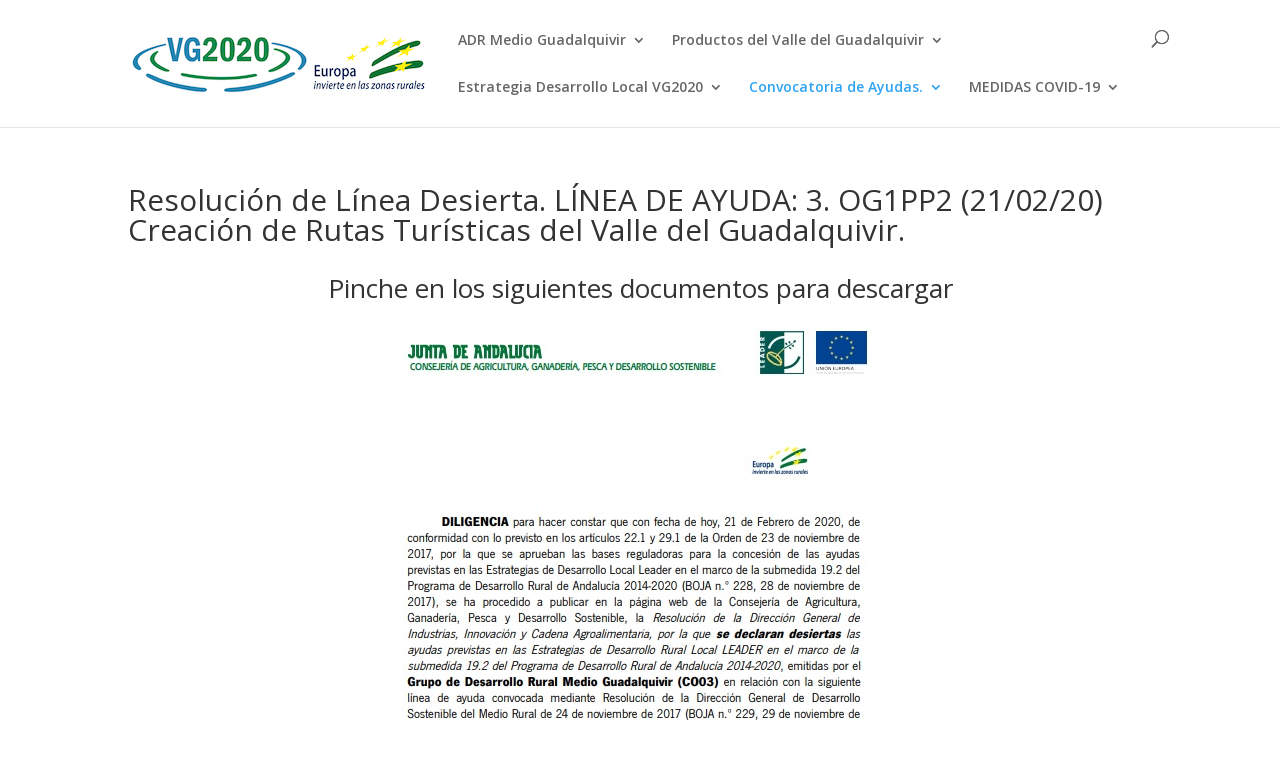

--- FILE ---
content_type: text/html; charset=UTF-8
request_url: http://valledelguadalquivir2020.es/1271-2/
body_size: 10193
content:
<!DOCTYPE html>
<html lang="es">
<head>
	<meta charset="UTF-8" />
<meta http-equiv="X-UA-Compatible" content="IE=edge">
	<link rel="pingback" href="http://valledelguadalquivir2020.es/xmlrpc.php" />

	<script type="text/javascript">
		document.documentElement.className = 'js';
	</script>

	<script>var et_site_url='http://valledelguadalquivir2020.es';var et_post_id='1271';function et_core_page_resource_fallback(a,b){"undefined"===typeof b&&(b=a.sheet.cssRules&&0===a.sheet.cssRules.length);b&&(a.onerror=null,a.onload=null,a.href?a.href=et_site_url+"/?et_core_page_resource="+a.id+et_post_id:a.src&&(a.src=et_site_url+"/?et_core_page_resource="+a.id+et_post_id))}
</script><title>Resolución de Línea Desierta. LÍNEA DE AYUDA: 3. OG1PP2 (21/02/20) Creación de Rutas Turísticas del Valle del Guadalquivir. | Valle del Guadalquivir</title>
<link rel='dns-prefetch' href='//fonts.googleapis.com' />
<link rel='dns-prefetch' href='//s.w.org' />
<link rel="alternate" type="application/rss+xml" title="Valle del Guadalquivir &raquo; Feed" href="http://valledelguadalquivir2020.es/feed/" />
<link rel="alternate" type="application/rss+xml" title="Valle del Guadalquivir &raquo; Feed de los comentarios" href="http://valledelguadalquivir2020.es/comments/feed/" />
		<script type="text/javascript">
			window._wpemojiSettings = {"baseUrl":"https:\/\/s.w.org\/images\/core\/emoji\/12.0.0-1\/72x72\/","ext":".png","svgUrl":"https:\/\/s.w.org\/images\/core\/emoji\/12.0.0-1\/svg\/","svgExt":".svg","source":{"concatemoji":"http:\/\/valledelguadalquivir2020.es\/wp-includes\/js\/wp-emoji-release.min.js?ver=02598e6866af5d7681503677545f7c8c"}};
			/*! This file is auto-generated */
			!function(e,a,t){var n,r,o,i=a.createElement("canvas"),p=i.getContext&&i.getContext("2d");function s(e,t){var a=String.fromCharCode;p.clearRect(0,0,i.width,i.height),p.fillText(a.apply(this,e),0,0);e=i.toDataURL();return p.clearRect(0,0,i.width,i.height),p.fillText(a.apply(this,t),0,0),e===i.toDataURL()}function c(e){var t=a.createElement("script");t.src=e,t.defer=t.type="text/javascript",a.getElementsByTagName("head")[0].appendChild(t)}for(o=Array("flag","emoji"),t.supports={everything:!0,everythingExceptFlag:!0},r=0;r<o.length;r++)t.supports[o[r]]=function(e){if(!p||!p.fillText)return!1;switch(p.textBaseline="top",p.font="600 32px Arial",e){case"flag":return s([127987,65039,8205,9895,65039],[127987,65039,8203,9895,65039])?!1:!s([55356,56826,55356,56819],[55356,56826,8203,55356,56819])&&!s([55356,57332,56128,56423,56128,56418,56128,56421,56128,56430,56128,56423,56128,56447],[55356,57332,8203,56128,56423,8203,56128,56418,8203,56128,56421,8203,56128,56430,8203,56128,56423,8203,56128,56447]);case"emoji":return!s([55357,56424,55356,57342,8205,55358,56605,8205,55357,56424,55356,57340],[55357,56424,55356,57342,8203,55358,56605,8203,55357,56424,55356,57340])}return!1}(o[r]),t.supports.everything=t.supports.everything&&t.supports[o[r]],"flag"!==o[r]&&(t.supports.everythingExceptFlag=t.supports.everythingExceptFlag&&t.supports[o[r]]);t.supports.everythingExceptFlag=t.supports.everythingExceptFlag&&!t.supports.flag,t.DOMReady=!1,t.readyCallback=function(){t.DOMReady=!0},t.supports.everything||(n=function(){t.readyCallback()},a.addEventListener?(a.addEventListener("DOMContentLoaded",n,!1),e.addEventListener("load",n,!1)):(e.attachEvent("onload",n),a.attachEvent("onreadystatechange",function(){"complete"===a.readyState&&t.readyCallback()})),(n=t.source||{}).concatemoji?c(n.concatemoji):n.wpemoji&&n.twemoji&&(c(n.twemoji),c(n.wpemoji)))}(window,document,window._wpemojiSettings);
		</script>
		<meta content="Divi Hijo v.2.7.8" name="generator"/><style type="text/css">
img.wp-smiley,
img.emoji {
	display: inline !important;
	border: none !important;
	box-shadow: none !important;
	height: 1em !important;
	width: 1em !important;
	margin: 0 .07em !important;
	vertical-align: -0.1em !important;
	background: none !important;
	padding: 0 !important;
}
</style>
	<link rel='stylesheet' id='wp-block-library-css'  href='http://valledelguadalquivir2020.es/wp-includes/css/dist/block-library/style.min.css?ver=02598e6866af5d7681503677545f7c8c' type='text/css' media='all' />
<link rel='stylesheet' id='et_monarch-css-css'  href='http://valledelguadalquivir2020.es/wp-content/plugins/monarch/css/style.css?ver=1.4.12' type='text/css' media='all' />
<link rel='stylesheet' id='et-gf-open-sans-css'  href='http://fonts.googleapis.com/css?family=Open+Sans:400,700' type='text/css' media='all' />
<link rel='stylesheet' id='divi-fonts-css'  href='http://fonts.googleapis.com/css?family=Open+Sans:300italic,400italic,600italic,700italic,800italic,400,300,600,700,800&#038;subset=latin,latin-ext' type='text/css' media='all' />
<link rel='stylesheet' id='divi-style-css'  href='http://valledelguadalquivir2020.es/wp-content/themes/Divi-child/style.css?ver=4.4.2' type='text/css' media='all' />
<link rel='stylesheet' id='et_lb_modules-css'  href='http://valledelguadalquivir2020.es/wp-content/plugins/elegantbuilder/style.css?ver=2.4' type='text/css' media='all' />
<link rel='stylesheet' id='dashicons-css'  href='http://valledelguadalquivir2020.es/wp-includes/css/dashicons.min.css?ver=02598e6866af5d7681503677545f7c8c' type='text/css' media='all' />
<script type='text/javascript' src='http://valledelguadalquivir2020.es/wp-includes/js/jquery/jquery.js?ver=1.12.4-wp'></script>
<script type='text/javascript' src='http://valledelguadalquivir2020.es/wp-includes/js/jquery/jquery-migrate.min.js?ver=1.4.1'></script>
<script type='text/javascript' src='http://valledelguadalquivir2020.es/wp-content/themes/Divi/core/admin/js/es6-promise.auto.min.js?ver=02598e6866af5d7681503677545f7c8c'></script>
<script type='text/javascript'>
/* <![CDATA[ */
var et_core_api_spam_recaptcha = {"site_key":"","page_action":{"action":"1271_2"}};
/* ]]> */
</script>
<script type='text/javascript' src='http://valledelguadalquivir2020.es/wp-content/themes/Divi/core/admin/js/recaptcha.js?ver=02598e6866af5d7681503677545f7c8c'></script>
<link rel='https://api.w.org/' href='http://valledelguadalquivir2020.es/wp-json/' />
<link rel="EditURI" type="application/rsd+xml" title="RSD" href="http://valledelguadalquivir2020.es/xmlrpc.php?rsd" />
<link rel="wlwmanifest" type="application/wlwmanifest+xml" href="http://valledelguadalquivir2020.es/wp-includes/wlwmanifest.xml" /> 

<link rel="canonical" href="http://valledelguadalquivir2020.es/1271-2/" />
<link rel='shortlink' href='http://valledelguadalquivir2020.es/?p=1271' />
<link rel="alternate" type="application/json+oembed" href="http://valledelguadalquivir2020.es/wp-json/oembed/1.0/embed?url=http%3A%2F%2Fvalledelguadalquivir2020.es%2F1271-2%2F" />
<link rel="alternate" type="text/xml+oembed" href="http://valledelguadalquivir2020.es/wp-json/oembed/1.0/embed?url=http%3A%2F%2Fvalledelguadalquivir2020.es%2F1271-2%2F&#038;format=xml" />
<style type="text/css" id="et-social-custom-css">
				
			</style><meta name="viewport" content="width=device-width, initial-scale=1.0, maximum-scale=1.0, user-scalable=0" /><link rel="shortcut icon" href="http://valledelguadalquivir2020.es/wp-content/uploads/2016/07/LOGO-ET-2020-sin-claim.jpg" /><link rel="stylesheet" id="et-divi-customizer-global-cached-inline-styles" href="http://valledelguadalquivir2020.es/wp-content/et-cache/global/et-divi-customizer-global-17669119859269.min.css" onerror="et_core_page_resource_fallback(this, true)" onload="et_core_page_resource_fallback(this)" /></head>
<body class="page-template-default page page-id-1271 et_bloom et_monarch et_pb_button_helper_class et_fixed_nav et_show_nav et_primary_nav_dropdown_animation_fade et_secondary_nav_dropdown_animation_fade et_header_style_left et_pb_footer_columns4 et_cover_background et_pb_gutter osx et_pb_gutters3 et_smooth_scroll et_full_width_page et_divi_theme et-db et_minified_js et_minified_css">
	<div id="page-container">

	
	
			<header id="main-header" data-height-onload="66">
			<div class="container clearfix et_menu_container">
							<div class="logo_container">
					<span class="logo_helper"></span>
					<a href="http://valledelguadalquivir2020.es/">
						<img src="http://valledelguadalquivir2020.es/wp-content/uploads/2016/07/LOGOcombinado.jpg" alt="Valle del Guadalquivir" id="logo" data-height-percentage="54" />
					</a>
				</div>
							<div id="et-top-navigation" data-height="66" data-fixed-height="40">
											<nav id="top-menu-nav">
						<ul id="top-menu" class="nav"><li id="menu-item-604" class="menu-item menu-item-type-post_type menu-item-object-page menu-item-has-children menu-item-604"><a href="http://valledelguadalquivir2020.es/adr-medio-guadalquivir/">ADR Medio Guadalquivir</a>
<ul class="sub-menu">
	<li id="menu-item-611" class="menu-item menu-item-type-post_type menu-item-object-page menu-item-611"><a href="http://valledelguadalquivir2020.es/objetivos-2/">Objetivos</a></li>
	<li id="menu-item-615" class="menu-item menu-item-type-post_type menu-item-object-page menu-item-615"><a href="http://valledelguadalquivir2020.es/estructura/">Estructura</a></li>
	<li id="menu-item-624" class="menu-item menu-item-type-post_type menu-item-object-page menu-item-624"><a href="http://valledelguadalquivir2020.es/equipo-tecnico/">Equipo técnico</a></li>
	<li id="menu-item-632" class="menu-item menu-item-type-post_type menu-item-object-page menu-item-632"><a href="http://valledelguadalquivir2020.es/ambito-de-actuacion/">Ámbito de Actuación</a></li>
</ul>
</li>
<li id="menu-item-655" class="menu-item menu-item-type-post_type menu-item-object-page menu-item-has-children menu-item-655"><a href="http://valledelguadalquivir2020.es/productos-del-valle-del-guadalquivir/">Productos del Valle del Guadalquivir</a>
<ul class="sub-menu">
	<li id="menu-item-654" class="menu-item menu-item-type-post_type menu-item-object-page menu-item-has-children menu-item-654"><a href="http://valledelguadalquivir2020.es/naranjas/">Naranjas</a>
	<ul class="sub-menu">
		<li id="menu-item-1904" class="menu-item menu-item-type-post_type menu-item-object-post menu-item-has-children menu-item-1904"><a href="http://valledelguadalquivir2020.es/grupo-operativo-citricultura-sostenible-del-valle-del-guadalquivir/">Grupo Operativo Citricultura Sostenible del Valle del Guadalquivir</a>
		<ul class="sub-menu">
			<li id="menu-item-1920" class="menu-item menu-item-type-post_type menu-item-object-post menu-item-1920"><a href="http://valledelguadalquivir2020.es/miembros-del-go/">Miembros del GO.</a></li>
			<li id="menu-item-1929" class="menu-item menu-item-type-post_type menu-item-object-post menu-item-1929"><a href="http://valledelguadalquivir2020.es/actividades-del-go/">Actividades del GO.</a></li>
			<li id="menu-item-1933" class="menu-item menu-item-type-post_type menu-item-object-post menu-item-1933"><a href="http://valledelguadalquivir2020.es/colabora-con-go/">Colabora con GO.</a></li>
			<li id="menu-item-1964" class="menu-item menu-item-type-post_type menu-item-object-post menu-item-1964"><a href="http://valledelguadalquivir2020.es/go-en-los-medios/">GO en los Medios</a></li>
			<li id="menu-item-1985" class="menu-item menu-item-type-post_type menu-item-object-post menu-item-1985"><a href="http://valledelguadalquivir2020.es/contacto/">Contacto</a></li>
		</ul>
</li>
		<li id="menu-item-653" class="menu-item menu-item-type-post_type menu-item-object-page menu-item-653"><a href="http://valledelguadalquivir2020.es/marca-de-garantia/">Marca de Garantía</a></li>
		<li id="menu-item-652" class="menu-item menu-item-type-post_type menu-item-object-page menu-item-652"><a href="http://valledelguadalquivir2020.es/asociados/">Asociados</a></li>
		<li id="menu-item-651" class="menu-item menu-item-type-post_type menu-item-object-page menu-item-651"><a href="http://valledelguadalquivir2020.es/etiquetado-y-envasado/">Etiquetado y Envasado</a></li>
		<li id="menu-item-650" class="menu-item menu-item-type-post_type menu-item-object-page menu-item-650"><a href="http://valledelguadalquivir2020.es/catalogo/">Catálogo</a></li>
		<li id="menu-item-687" class="menu-item menu-item-type-post_type menu-item-object-page menu-item-has-children menu-item-687"><a href="http://valledelguadalquivir2020.es/acciones-promocionales/">Acciones Promocionales</a>
		<ul class="sub-menu">
			<li id="menu-item-739" class="menu-item menu-item-type-post_type menu-item-object-page menu-item-has-children menu-item-739"><a href="http://valledelguadalquivir2020.es/fruit-attraction/">Fruit Attraction</a>
			<ul class="sub-menu">
				<li id="menu-item-709" class="menu-item menu-item-type-post_type menu-item-object-page menu-item-709"><a href="http://valledelguadalquivir2020.es/fruit-atraction-2011/">Fruit Attraction 2011</a></li>
				<li id="menu-item-708" class="menu-item menu-item-type-post_type menu-item-object-page menu-item-708"><a href="http://valledelguadalquivir2020.es/fruit-atraction-2012/">Fruit Attraction 2012</a></li>
				<li id="menu-item-707" class="menu-item menu-item-type-post_type menu-item-object-page menu-item-707"><a href="http://valledelguadalquivir2020.es/fruit-atraction-2013/">Fruit Attraction 2013</a></li>
				<li id="menu-item-706" class="menu-item menu-item-type-post_type menu-item-object-page menu-item-706"><a href="http://valledelguadalquivir2020.es/fruit-atraction-2014/">Fruit Attraction 2014</a></li>
				<li id="menu-item-703" class="menu-item menu-item-type-post_type menu-item-object-page menu-item-703"><a href="http://valledelguadalquivir2020.es/fruit-atraction-2015/">Fruit Attraction 2015</a></li>
				<li id="menu-item-705" class="menu-item menu-item-type-post_type menu-item-object-page menu-item-705"><a href="http://valledelguadalquivir2020.es/fruit-atraction-2016/">Fruit Attraction 2016</a></li>
				<li id="menu-item-704" class="menu-item menu-item-type-post_type menu-item-object-page menu-item-704"><a href="http://valledelguadalquivir2020.es/fruit-atraction-2017/">Fruit Attraction 2017</a></li>
			</ul>
</li>
		</ul>
</li>
	</ul>
</li>
	<li id="menu-item-764" class="menu-item menu-item-type-post_type menu-item-object-page menu-item-has-children menu-item-764"><a href="http://valledelguadalquivir2020.es/huerta/">Huerta</a>
	<ul class="sub-menu">
		<li id="menu-item-763" class="menu-item menu-item-type-post_type menu-item-object-page menu-item-763"><a href="http://valledelguadalquivir2020.es/productos-de-la-huerta/">Productos de la Huerta</a></li>
		<li id="menu-item-762" class="menu-item menu-item-type-post_type menu-item-object-page menu-item-762"><a href="http://valledelguadalquivir2020.es/asociados-a-la-huerta/">Asociados a la Huerta</a></li>
		<li id="menu-item-761" class="menu-item menu-item-type-post_type menu-item-object-page menu-item-761"><a href="http://valledelguadalquivir2020.es/etiquetado-y-envasado-de-la-huerta/">Etiquetado y envasado de la Huerta</a></li>
		<li id="menu-item-760" class="menu-item menu-item-type-post_type menu-item-object-page menu-item-760"><a href="http://valledelguadalquivir2020.es/diptico-promocional-huerta/">Díptico promocional Huerta</a></li>
	</ul>
</li>
	<li id="menu-item-799" class="menu-item menu-item-type-post_type menu-item-object-page menu-item-has-children menu-item-799"><a href="http://valledelguadalquivir2020.es/aceite-de-oliva-virgen-extra/">Aceite de Oliva Virgen Extra</a>
	<ul class="sub-menu">
		<li id="menu-item-1268" class="menu-item menu-item-type-post_type menu-item-object-page menu-item-1268"><a href="http://valledelguadalquivir2020.es/premios-a-los-mejores-aoves-producidos-en-el-valle-del-guadalquivir-en-cordoba/">Premios a los Mejores AOVEs producidos en el Valle del Guadalquivir en Córdoba</a></li>
		<li id="menu-item-798" class="menu-item menu-item-type-post_type menu-item-object-page menu-item-798"><a href="http://valledelguadalquivir2020.es/asociacion-para-la-promocion-y-la-articulacion-del-sector-del-aceite-de-oliva-del-valle-del-guadalquivir/">Asociación para la promoción y la articulación del sector del aceite de oliva del Valle del Guadalquivir</a></li>
		<li id="menu-item-797" class="menu-item menu-item-type-post_type menu-item-object-page menu-item-797"><a href="http://valledelguadalquivir2020.es/garantia-de-calidad-aove/">Garantía de Calidad AOVE</a></li>
		<li id="menu-item-796" class="menu-item menu-item-type-post_type menu-item-object-page menu-item-796"><a href="http://valledelguadalquivir2020.es/asociados-aove/">Asociados AOVE</a></li>
		<li id="menu-item-795" class="menu-item menu-item-type-post_type menu-item-object-page menu-item-795"><a href="http://valledelguadalquivir2020.es/etiquetado-aove/">Etiquetado AOVE</a></li>
		<li id="menu-item-794" class="menu-item menu-item-type-post_type menu-item-object-page menu-item-794"><a href="http://valledelguadalquivir2020.es/diptico-promocion-aove/">Díptico Promoción AOVE</a></li>
	</ul>
</li>
	<li id="menu-item-820" class="menu-item menu-item-type-post_type menu-item-object-page menu-item-has-children menu-item-820"><a href="http://valledelguadalquivir2020.es/ecologico/">Ecológico</a>
	<ul class="sub-menu">
		<li id="menu-item-819" class="menu-item menu-item-type-post_type menu-item-object-page menu-item-819"><a href="http://valledelguadalquivir2020.es/productos-ecologicos-del-valle-del-guadalquivir/">Productos Ecológicos del Valle del Guadalquivir</a></li>
		<li id="menu-item-818" class="menu-item menu-item-type-post_type menu-item-object-page menu-item-818"><a href="http://valledelguadalquivir2020.es/empresas-y-productos-adheridos-eco/">Empresas y Productos Adheridos Eco</a></li>
		<li id="menu-item-817" class="menu-item menu-item-type-post_type menu-item-object-page menu-item-817"><a href="http://valledelguadalquivir2020.es/diptico-promocional-ecologico/">Díptico Promocional Ecológico</a></li>
	</ul>
</li>
</ul>
</li>
<li id="menu-item-607" class="menu-item menu-item-type-post_type menu-item-object-page menu-item-has-children menu-item-607"><a href="http://valledelguadalquivir2020.es/estrategia-desarrollo-local-vg2020/">Estrategia Desarrollo Local VG2020</a>
<ul class="sub-menu">
	<li id="menu-item-682" class="menu-item menu-item-type-post_type menu-item-object-page menu-item-682"><a href="http://valledelguadalquivir2020.es/desgarca-edl-valle-del-guadalquivir-vg2020/">Descarga la EDL Valle del Guadalquivir VG2020</a></li>
	<li id="menu-item-54" class="menu-item menu-item-type-custom menu-item-object-custom menu-item-54"><a href="/diagnostico/">Diagnóstico</a></li>
	<li id="menu-item-55" class="menu-item menu-item-type-custom menu-item-object-custom menu-item-has-children menu-item-55"><a href="#">Participación Ciudadana</a>
	<ul class="sub-menu">
		<li id="menu-item-56" class="menu-item menu-item-type-custom menu-item-object-custom menu-item-56"><a href="/mesas-de-trabajo/">Taller de expertos para la caracterización del sistema local</a></li>
		<li id="menu-item-318" class="menu-item menu-item-type-post_type menu-item-object-page menu-item-318"><a href="http://valledelguadalquivir2020.es/jornada-para-la-juventud-taller-desconferencia/">Jornada para la Juventud. Taller «Desconferencia».</a></li>
		<li id="menu-item-317" class="menu-item menu-item-type-post_type menu-item-object-page menu-item-317"><a href="http://valledelguadalquivir2020.es/foro-de-genero-la-mujer-del-medio-guadalquivir-en-el-marco-2016-2020/">Foro de Género: la mujer del Medio Guadalquivir en el Marco 2016-2020</a></li>
		<li id="menu-item-368" class="menu-item menu-item-type-post_type menu-item-object-page menu-item-368"><a href="http://valledelguadalquivir2020.es/jornada-mesas-tematicas-world-cafe/">Jornada Mesas Temáticas. World Café.</a></li>
		<li id="menu-item-428" class="menu-item menu-item-type-post_type menu-item-object-page menu-item-428"><a href="http://valledelguadalquivir2020.es/mesa-territorial/">Mesa Territorial</a></li>
		<li id="menu-item-306" class="menu-item menu-item-type-post_type menu-item-object-page menu-item-has-children menu-item-306"><a href="http://valledelguadalquivir2020.es/concurso-fotografico/">Concurso Fotográfico</a>
		<ul class="sub-menu">
			<li id="menu-item-418" class="menu-item menu-item-type-post_type menu-item-object-page menu-item-418"><a href="http://valledelguadalquivir2020.es/fotografias-participantes/">FOTOGRAFÍAS PARTICIPANTES</a></li>
			<li id="menu-item-479" class="menu-item menu-item-type-post_type menu-item-object-page menu-item-479"><a href="http://valledelguadalquivir2020.es/fallo-del-concurso-fotografico/">FALLO DEL CONCURSO FOTOGRÁFICO</a></li>
		</ul>
</li>
		<li id="menu-item-57" class="menu-item menu-item-type-custom menu-item-object-custom menu-item-57"><a href="/encuestas/">Encuestas</a></li>
	</ul>
</li>
	<li id="menu-item-59" class="menu-item menu-item-type-custom menu-item-object-custom menu-item-59"><a href="/objetivos/">Objetivos</a></li>
	<li id="menu-item-60" class="menu-item menu-item-type-custom menu-item-object-custom menu-item-60"><a href="/plan-de-accion/">Plan de Acción</a></li>
	<li id="menu-item-180" class="menu-item menu-item-type-custom menu-item-object-custom menu-item-has-children menu-item-180"><a href="#">Agenda</a>
	<ul class="sub-menu">
		<li id="menu-item-181" class="menu-item menu-item-type-custom menu-item-object-custom menu-item-181"><a href="/noticias/">Noticias</a></li>
		<li id="menu-item-182" class="menu-item menu-item-type-custom menu-item-object-custom menu-item-182"><a href="/calendario/">Calendario</a></li>
	</ul>
</li>
	<li id="menu-item-61" class="menu-item menu-item-type-custom menu-item-object-custom menu-item-has-children menu-item-61"><a href="/evg-2020/">Implementación EDL VG2020</a>
	<ul class="sub-menu">
		<li id="menu-item-600" class="menu-item menu-item-type-post_type menu-item-object-page menu-item-600"><a href="http://valledelguadalquivir2020.es/asamblea-y-foro-comarcal-para-la-presentacion-de-la-edl/">Asamblea y Foro Comarcal para la Presentación de la EDL</a></li>
		<li id="menu-item-511" class="menu-item menu-item-type-post_type menu-item-object-page menu-item-511"><a href="http://valledelguadalquivir2020.es/reunion-opiniativa-la-provincia-como-destino-turistico-el-papel-de-los-gdr/">Reunión «Opiniativa». La Provincia como destino turístico: El papel de los GDR.</a></li>
		<li id="menu-item-526" class="menu-item menu-item-type-post_type menu-item-object-page menu-item-526"><a href="http://valledelguadalquivir2020.es/ponencia-en-la-iv-muestra-gastronomica-de-maridaje-en-bujalance/">Ponencia en la IV Muestra Gastronómica de Maridaje en Bujalance.</a></li>
		<li id="menu-item-585" class="menu-item menu-item-type-post_type menu-item-object-page menu-item-585"><a href="http://valledelguadalquivir2020.es/otras-presentaciones-edl-vg2020/">Otras Presentaciones EDL VG2020</a></li>
	</ul>
</li>
	<li id="menu-item-495" class="menu-item menu-item-type-post_type menu-item-object-page menu-item-495"><a href="http://valledelguadalquivir2020.es/multimedia/">MULTIMEDIA</a></li>
</ul>
</li>
<li id="menu-item-833" class="menu-item menu-item-type-post_type menu-item-object-page current-menu-ancestor current_page_ancestor menu-item-has-children menu-item-833"><a href="http://valledelguadalquivir2020.es/convocatoria-de-ayudas/">Convocatoria de Ayudas.</a>
<ul class="sub-menu">
	<li id="menu-item-1741" class="menu-item menu-item-type-post_type menu-item-object-post menu-item-has-children menu-item-1741"><a href="http://valledelguadalquivir2020.es/submedida-19-2-anualidad-2022/">Submedida 19.2. Anualidad 2022</a>
	<ul class="sub-menu">
		<li id="menu-item-1896" class="menu-item menu-item-type-post_type menu-item-object-post menu-item-1896"><a href="http://valledelguadalquivir2020.es/linea-2-propuesta-provisional-correccion-errores/">L2. Propuesta Provisional (corrección errores)</a></li>
		<li id="menu-item-1882" class="menu-item menu-item-type-post_type menu-item-object-post menu-item-1882"><a href="http://valledelguadalquivir2020.es/l1-propuesta-provisional-13-09-2023/">L1. Propuesta Provisional (13/09/2023)</a></li>
		<li id="menu-item-1881" class="menu-item menu-item-type-post_type menu-item-object-post menu-item-1881"><a href="http://valledelguadalquivir2020.es/l2-propuesta-provisional-13-09-2023/">L2. Propuesta Provisional (13/09/2023)</a></li>
		<li id="menu-item-1856" class="menu-item menu-item-type-post_type menu-item-object-post menu-item-1856"><a href="http://valledelguadalquivir2020.es/l3-propuesta-provisional-06-07-2023/">L3. Propuesta Provisional (06/07/2023)</a></li>
		<li id="menu-item-1840" class="menu-item menu-item-type-post_type menu-item-object-post menu-item-1840"><a href="http://valledelguadalquivir2020.es/requerimiento-conjunto-de-subsanacion-2022/">Requerimiento Conjunto de Subsanación 2022.</a></li>
		<li id="menu-item-1650" class="menu-item menu-item-type-post_type menu-item-object-post menu-item-1650"><a href="http://valledelguadalquivir2020.es/documentacion-solicitudes-2022/">Documentación / Solicitudes 2022</a></li>
	</ul>
</li>
	<li id="menu-item-1628" class="menu-item menu-item-type-post_type menu-item-object-post menu-item-has-children menu-item-1628"><a href="http://valledelguadalquivir2020.es/submedida-19-2-anualidad-2020/">Submedida 19.2. Anualidad 2020</a>
	<ul class="sub-menu">
		<li id="menu-item-1873" class="menu-item menu-item-type-post_type menu-item-object-post menu-item-1873"><a href="http://valledelguadalquivir2020.es/l3-resolucion-de-concesion-31-07-2023/">L3. Resolución de Concesión. (31/07/2023)</a></li>
		<li id="menu-item-1868" class="menu-item menu-item-type-post_type menu-item-object-post menu-item-1868"><a href="http://valledelguadalquivir2020.es/l1-resolucion-de-concesion-26-07-2023/">L1. Resolución de Concesión. (26/07/2023)</a></li>
		<li id="menu-item-1830" class="menu-item menu-item-type-post_type menu-item-object-post menu-item-1830"><a href="http://valledelguadalquivir2020.es/l4-resolucion-de-concesion-20-12-2022/">L4. Resolución de Concesión. (20/12/2022)</a></li>
		<li id="menu-item-1831" class="menu-item menu-item-type-post_type menu-item-object-post menu-item-1831"><a href="http://valledelguadalquivir2020.es/resolucion-de-archivo-linea-2-20-12-2022/">L2. Resolución de archivo. (20/12/2022).</a></li>
		<li id="menu-item-1717" class="menu-item menu-item-type-post_type menu-item-object-page menu-item-1717"><a href="http://valledelguadalquivir2020.es/l4-propuesta-provisional-23-11-2021/">L4. Propuesta Provisional (23/11/2021)</a></li>
		<li id="menu-item-1718" class="menu-item menu-item-type-post_type menu-item-object-page menu-item-1718"><a href="http://valledelguadalquivir2020.es/l3-propuesta-provisional-23-11-2021/">L3. Propuesta Provisional (23/11/2021)</a></li>
		<li id="menu-item-1719" class="menu-item menu-item-type-post_type menu-item-object-page menu-item-1719"><a href="http://valledelguadalquivir2020.es/l1-propuesta-provisional-23-11-2021/">L1. Propuesta Provisional (23/11/2021)</a></li>
		<li id="menu-item-1674" class="menu-item menu-item-type-post_type menu-item-object-post menu-item-1674"><a href="http://valledelguadalquivir2020.es/requerimiento-conjunto-de-subsanacion-2021/">Requerimiento Conjunto de Subsanación 2020</a></li>
		<li id="menu-item-1686" class="menu-item menu-item-type-post_type menu-item-object-post menu-item-1686"><a href="http://valledelguadalquivir2020.es/l2-propuesta-provisional-19-07-2021/">L2. Propuesta Provisional (19/07/2021)</a></li>
		<li id="menu-item-1645" class="menu-item menu-item-type-post_type menu-item-object-post menu-item-1645"><a href="http://valledelguadalquivir2020.es/criterios-de-seleccion-de-proyectos-verificabilidad-y-controlabilidad-3/">Criterios de selección de proyectos / Verificabilidad y Controlabilidad</a></li>
		<li id="menu-item-1640" class="menu-item menu-item-type-post_type menu-item-object-post menu-item-1640"><a href="http://valledelguadalquivir2020.es/lineas-de-ayudas-2020/">Líneas de Ayudas 2020</a></li>
		<li id="menu-item-1631" class="menu-item menu-item-type-post_type menu-item-object-post menu-item-1631"><a href="http://valledelguadalquivir2020.es/bases-reguladoras-2/">Bases Reguladoras</a></li>
	</ul>
</li>
	<li id="menu-item-1136" class="menu-item menu-item-type-post_type menu-item-object-post menu-item-has-children menu-item-1136"><a href="http://valledelguadalquivir2020.es/submedida-19-2-anualidad-2018-2/">Submedida 19.2. Anualidad 2018</a>
	<ul class="sub-menu">
		<li id="menu-item-1734" class="menu-item menu-item-type-post_type menu-item-object-page menu-item-1734"><a href="http://valledelguadalquivir2020.es/1725-2/">Resolución de Concesión. LÍNEA DE AYUDA 2. OG1PS1 (20/12/2021)</a></li>
		<li id="menu-item-1702" class="menu-item menu-item-type-post_type menu-item-object-page menu-item-1702"><a href="http://valledelguadalquivir2020.es/resolucion-de-concesion-linea-de-ayuda-3-og2pp1-mejora-de-la-calidad-de-vida-de-la-poblacion-modernizacion-y-adaptacion-de-las-infraestructuras-equipamientos-y-servicios-conservacion-protecci/">Resolución de Concesión. LÍNEA DE AYUDA 3. OG2PP1.  (19/08/2021)</a></li>
		<li id="menu-item-1571" class="menu-item menu-item-type-post_type menu-item-object-post menu-item-1571"><a href="http://valledelguadalquivir2020.es/linea-2-propuestas-provisionales-10-06-20/">Línea 2. Propuestas Provisionales. (10/06/20).</a></li>
		<li id="menu-item-1557" class="menu-item menu-item-type-post_type menu-item-object-post menu-item-1557"><a href="http://valledelguadalquivir2020.es/linea-3-propuestas-provisionales-03-06-20/">Línea 3. Propuestas Provisionales. (03/06/20)</a></li>
		<li id="menu-item-1543" class="menu-item menu-item-type-post_type menu-item-object-post menu-item-1543"><a href="http://valledelguadalquivir2020.es/linea-1-propuestas-provisionales-01-06-20/">Línea 1. Propuestas Provisionales (01/06/20)</a></li>
		<li id="menu-item-1186" class="menu-item menu-item-type-post_type menu-item-object-post menu-item-1186"><a href="http://valledelguadalquivir2020.es/requerimiento-conjunto-de-subsanacion-2018/">Requerimiento Conjunto de Subsanación 2018</a></li>
		<li id="menu-item-1057" class="menu-item menu-item-type-post_type menu-item-object-page menu-item-1057"><a href="http://valledelguadalquivir2020.es/anualidad-2018/">Documentación / Solicitudes</a></li>
		<li id="menu-item-1156" class="menu-item menu-item-type-post_type menu-item-object-post menu-item-1156"><a href="http://valledelguadalquivir2020.es/criterios-de-seleccion-de-proyectos-verificabilidad-y-controlabilidad-2/">Criterios de Selección de Proyectos / Verificabilidad y Controlabilidad</a></li>
		<li id="menu-item-1151" class="menu-item menu-item-type-post_type menu-item-object-post menu-item-1151"><a href="http://valledelguadalquivir2020.es/lineas-de-ayuda-2018/">Líneas de Ayuda 2018</a></li>
		<li id="menu-item-1144" class="menu-item menu-item-type-post_type menu-item-object-post menu-item-1144"><a href="http://valledelguadalquivir2020.es/bases-reguladoras/">Bases Reguladoras</a></li>
	</ul>
</li>
	<li id="menu-item-831" class="menu-item menu-item-type-post_type menu-item-object-page current-menu-ancestor current-menu-parent current_page_parent current_page_ancestor menu-item-has-children menu-item-831"><a href="http://valledelguadalquivir2020.es/anualidad-2017/">Submedida 19.2. Anualidad 2017</a>
	<ul class="sub-menu">
		<li id="menu-item-1622" class="menu-item menu-item-type-post_type menu-item-object-post menu-item-1622"><a href="http://valledelguadalquivir2020.es/resolucion-de-concesion-linea-de-ayuda-4-og1pp3-2o-plazo-apoyo-a-las-asociaciones-vertebradoras-de-los-sectores-del-territorio-asociaciones-de-empresarios-locales-y-sectoriales-10-07-2020/">Resolución de Concesión. LÍNEA DE AYUDA: 4. OG1PP3. 2º Plazo. (10/07/2020)</a></li>
		<li id="menu-item-1606" class="menu-item menu-item-type-post_type menu-item-object-post menu-item-1606"><a href="http://valledelguadalquivir2020.es/correccion-de-errores-linea-de-ayuda-5-og1ps1-2o-plazo-07-07-2020-creacion-de-nuevas-empresas-y-mejora-de-la-competitividad-y-la-sostenibilidad-de-las-existentes/">Corrección de Errores. LÍNEA DE AYUDA: 5. OG1PS1. 2º plazo (07/07/2020)</a></li>
		<li id="menu-item-1585" class="menu-item menu-item-type-post_type menu-item-object-post menu-item-1585"><a href="http://valledelguadalquivir2020.es/resolucion-de-concesion-linea-de-ayuda-5-og1ps1-2o-plazo-29-06-2020-creacion-de-nuevas-empresas-y-mejora-de-la-competitividad-y-la-sostenibilidad-de-las-existentes/">Resolución de Concesión. LÍNEA DE AYUDA: 5. OG1PS1. 2º plazo (29/06/2020)</a></li>
		<li id="menu-item-1527" class="menu-item menu-item-type-post_type menu-item-object-post menu-item-1527"><a href="http://valledelguadalquivir2020.es/resolucion-de-concesion-linea-de-ayuda-6-og2pp1-mejora-de-la-calidad-de-vida-de-la-poblacion-modernizacion-y-adaptacion-de-las-infraestructuras-equipamientos-y-servicios-conservacion-proteccio/">Resolución de Concesión. LÍNEA DE AYUDA: 6. OG2PP1.  2º plazo(12/05/20).</a></li>
		<li id="menu-item-1528" class="menu-item menu-item-type-post_type menu-item-object-post menu-item-1528"><a href="http://valledelguadalquivir2020.es/1508-2/">Resolución de Concesión. LÍNEA DE AYUDA: 5. OG1PS1. (12/05/2020)</a></li>
		<li id="menu-item-1290" class="menu-item menu-item-type-post_type menu-item-object-page menu-item-1290"><a href="http://valledelguadalquivir2020.es/1285-2/">Resolución de Concesión. LÍNEA DE AYUDA: 2. OG1PP1.2. (27/02/2020)</a></li>
		<li id="menu-item-1280" class="menu-item menu-item-type-post_type menu-item-object-page current-menu-item page_item page-item-1271 current_page_item menu-item-1280"><a href="http://valledelguadalquivir2020.es/1271-2/" aria-current="page">Resolución de Línea Desierta. LÍNEA DE AYUDA: 3. OG1PP2 (21/02/20)</a></li>
		<li id="menu-item-1254" class="menu-item menu-item-type-post_type menu-item-object-post menu-item-1254"><a href="http://valledelguadalquivir2020.es/propuesta-provisional-de-resolucion-segundo-plazo/">Propuesta Provisional de Resolución (segundo plazo)</a></li>
		<li id="menu-item-1239" class="menu-item menu-item-type-post_type menu-item-object-post menu-item-1239"><a href="http://valledelguadalquivir2020.es/resolucion-de-concesion-linea-de-ayuda-6-og2pp1-131119/">Resolución de Concesión. LÍNEA DE AYUDA: 6. OG2PP1 (13/11/19)</a></li>
		<li id="menu-item-1221" class="menu-item menu-item-type-post_type menu-item-object-post menu-item-1221"><a href="http://valledelguadalquivir2020.es/resolucion-de-concesion-linea-de-ayuda-4-og1pp3-apoyo-a-las-asociaciones-vertebradoras-de-los-sectores-del-territorio-asociaciones-de-empresarios-locales-y-sectoriales-23092019/">Resolución de Concesión. LÍNEA DE AYUDA: 4. OG1PP3. (23/09/2019)</a></li>
		<li id="menu-item-1230" class="menu-item menu-item-type-post_type menu-item-object-post menu-item-1230"><a href="http://valledelguadalquivir2020.es/resolucion-de-concesion-linea-1-og1pp1-1-30102019/">Resolución de Concesión. LÍNEA DE AYUDA: 1. OG1PP1.1.  (30/10/2019)</a></li>
		<li id="menu-item-1033" class="menu-item menu-item-type-post_type menu-item-object-page menu-item-1033"><a href="http://valledelguadalquivir2020.es/propuesta-provisional-de-resolucion-primer-plazo/">Propuesta Provisional de Resolución (primer plazo)</a></li>
		<li id="menu-item-1004" class="menu-item menu-item-type-post_type menu-item-object-page menu-item-1004"><a href="http://valledelguadalquivir2020.es/requerimiento-conjunto-de-subsanacion/">Requerimiento Conjunto de Subsanación</a></li>
		<li id="menu-item-888" class="menu-item menu-item-type-post_type menu-item-object-page menu-item-888"><a href="http://valledelguadalquivir2020.es/documentacion-solicitudes/">Documentación / Solicitudes</a></li>
		<li id="menu-item-668" class="menu-item menu-item-type-post_type menu-item-object-page menu-item-668"><a href="http://valledelguadalquivir2020.es/criterios-de-seleccion-de-proyectos-edl-vg2020/">Criterios de selección de proyectos / verificabilidad y controlabilidad</a></li>
		<li id="menu-item-830" class="menu-item menu-item-type-post_type menu-item-object-page menu-item-830"><a href="http://valledelguadalquivir2020.es/lineas-de-ayudas/">Líneas de Ayudas</a></li>
		<li id="menu-item-832" class="menu-item menu-item-type-post_type menu-item-object-page menu-item-832"><a href="http://valledelguadalquivir2020.es/bases-reguladoras/">Bases Reguladoras</a></li>
	</ul>
</li>
</ul>
</li>
<li id="menu-item-1301" class="menu-item menu-item-type-post_type menu-item-object-page menu-item-has-children menu-item-1301"><a href="http://valledelguadalquivir2020.es/medidas-covid-19/">MEDIDAS COVID-19</a>
<ul class="sub-menu">
	<li id="menu-item-1304" class="menu-item menu-item-type-post_type menu-item-object-post menu-item-1304"><a href="http://valledelguadalquivir2020.es/situacion-gdr-contacto/">Situación GDR. Contacto.</a></li>
	<li id="menu-item-1494" class="menu-item menu-item-type-post_type menu-item-object-post menu-item-1494"><a href="http://valledelguadalquivir2020.es/instrucciones-medida-19-del-pdr-de-andalucia-2014-2020-y-para-los-gdr-como-gestores-de-la-submedida-19-2-durante-el-estado-de-alarma-ocasionado-por-el-covid-19/">INSTRUCCIONES SUBMEDIDA 19.2 DURANTE EL ESTADO DE ALARMA OCASIONADO POR EL COVID-19.</a></li>
	<li id="menu-item-1322" class="menu-item menu-item-type-post_type menu-item-object-post menu-item-has-children menu-item-1322"><a href="http://valledelguadalquivir2020.es/trabajando-para-un-nuevo-escenario/">Trabajando para un nuevo escenario</a>
	<ul class="sub-menu">
		<li id="menu-item-1461" class="menu-item menu-item-type-post_type menu-item-object-post menu-item-1461"><a href="http://valledelguadalquivir2020.es/el-valle-del-guadalquivir-en-casa/">EL VALLE DEL GUADALQUIVIR EN CASA</a></li>
		<li id="menu-item-1473" class="menu-item menu-item-type-post_type menu-item-object-post menu-item-1473"><a href="http://valledelguadalquivir2020.es/reunion-de-empresarios-turisticos-del-valle-del-guadalquivir/">REUNIÓN DE EMPRESARIOS TURÍSTICOS DEL VALLE DEL GUADALQUIVIR</a></li>
		<li id="menu-item-1445" class="menu-item menu-item-type-post_type menu-item-object-post menu-item-1445"><a href="http://valledelguadalquivir2020.es/reunion-asociaciones-de-empresarios-locales-del-valle-del-guadalquivir/">REUNIÓN ASOCIACIONES DE EMPRESARIOS LOCALES DEL VALLE DEL GUADALQUIVIR</a></li>
		<li id="menu-item-1316" class="menu-item menu-item-type-post_type menu-item-object-post menu-item-1316"><a href="http://valledelguadalquivir2020.es/como-tienes-pensado-afrontar-esta-situacion-en-tu-negocio/">¿CÓMO TIENES PENSADO AFRONTAR ESTA SITUACIÓN EN TU NEGOCIO?</a></li>
	</ul>
</li>
</ul>
</li>
</ul>						</nav>
					
					
					
										<div id="et_top_search">
						<span id="et_search_icon"></span>
					</div>
					
					<div id="et_mobile_nav_menu">
				<div class="mobile_nav closed">
					<span class="select_page">Seleccionar página</span>
					<span class="mobile_menu_bar mobile_menu_bar_toggle"></span>
				</div>
			</div>				</div> <!-- #et-top-navigation -->
			</div> <!-- .container -->
			<div class="et_search_outer">
				<div class="container et_search_form_container">
					<form role="search" method="get" class="et-search-form" action="http://valledelguadalquivir2020.es/">
					<input type="search" class="et-search-field" placeholder="Búsqueda &hellip;" value="" name="s" title="Buscar:" />					</form>
					<span class="et_close_search_field"></span>
				</div>
			</div>
		</header> <!-- #main-header -->
			<div id="et-main-area">
	
<div id="main-content">


	<div class="container">
		<div id="content-area" class="clearfix">
			<div id="left-area">


			
				<article id="post-1271" class="post-1271 page type-page status-publish hentry">

				
					<h1 class="entry-title main_title">Resolución de Línea Desierta. LÍNEA DE AYUDA: 3. OG1PP2 (21/02/20) Creación de Rutas Turísticas del Valle del Guadalquivir.</h1>
				
				
					<div class="entry-content">
					<h2 style="text-align: center;">Pinche en los siguientes documentos para descargar</h2>
<p class="alignnone"><a href="https://www.juntadeandalucia.es/export/drupaljda/Diligencia_Resolucion_Desierta_CO03_L3_20_02_21.pdf" target="_blank" rel="noopener noreferrer"><img class="aligncenter wp-image-1272 size-full" src="http://valledelguadalquivir2020.es/wp-content/uploads/2020/03/Diligencia-L3.jpg" alt="Diligencia L3" width="573" height="819" srcset="http://valledelguadalquivir2020.es/wp-content/uploads/2020/03/Diligencia-L3.jpg 573w, http://valledelguadalquivir2020.es/wp-content/uploads/2020/03/Diligencia-L3-210x300.jpg 210w" sizes="(max-width: 573px) 100vw, 573px" /></a> <a href="https://www.juntadeandalucia.es/export/drupaljda/Resoluci%C3%B3n_Desierta_CO03_L3_20_02_21.pdf" target="_blank" rel="noopener noreferrer"><img class="aligncenter wp-image-1273 size-full" src="http://valledelguadalquivir2020.es/wp-content/uploads/2020/03/Res-Deneg-L3.jpg" alt="Res Deneg L3" width="592" height="834" srcset="http://valledelguadalquivir2020.es/wp-content/uploads/2020/03/Res-Deneg-L3.jpg 592w, http://valledelguadalquivir2020.es/wp-content/uploads/2020/03/Res-Deneg-L3-213x300.jpg 213w" sizes="(max-width: 592px) 100vw, 592px" /></a></p>
<p>&nbsp;</p>
					</div> <!-- .entry-content -->

				
				</article> <!-- .et_pb_post -->

			

			</div> <!-- #left-area -->

					</div> <!-- #content-area -->
	</div> <!-- .container -->


</div> <!-- #main-content -->


	<span class="et_pb_scroll_top et-pb-icon"></span>


			<footer id="main-footer">
				
<div class="container">
    <div id="footer-widgets" class="clearfix">
		<div class="footer-widget"><div id="text-2" class="fwidget et_pb_widget widget_text"><h4 class="title">Sobre nosotros</h4>			<div class="textwidget"><img style="width:100%;" src="/wp-content/uploads/2016/07/LOGO-ET-2020-def-.jpg">
<br/><br/>
<h4 class="title">Promueve</h4>
<img style="width:42%;display:inline;" src="/wp-content/uploads/2016/07/logogdr.jpg"></div>
		</div> <!-- end .fwidget --></div> <!-- end .footer-widget --><div class="footer-widget"><div id="text-3" class="fwidget et_pb_widget widget_text"><h4 class="title">Financia</h4>			<div class="textwidget"><img style="width:100%;display:inline;" src="/wp-content/uploads/2016/07/leaderyunioneuropea.jpg">
<br/>
<img style="width:100%;display:inline;" src="/wp-content/uploads/2016/07/juntaandalucia.jpg"></div>
		</div> <!-- end .fwidget --></div> <!-- end .footer-widget --><div class="footer-widget"><div id="text-4" class="fwidget et_pb_widget widget_text"><h4 class="title">Menú</h4>			<div class="textwidget"><ul>
<li><a href="/diagnostico/">Diagnóstico</a></li>
<li>Participación Ciudadana
<ul>
<li><a href="/mesas-de-trabajo/">Mesas de trabajo</a></li>
<li><a href="/encuestas/">Encuestas</a></li>
</ul>
</li>
<li><a href="#">Objetivos</a></li>
<li><a href="#">Plan de Acción</a></li>
<li>Agenda
<ul>
<li><a href="#">Noticias</a></li>
<li><a href="#">Calendario</a></li>
</ul>
</li>
<li><a href="#">EVG 2020</a></li>
</ul></div>
		</div> <!-- end .fwidget --></div> <!-- end .footer-widget --><div class="footer-widget"><div id="text-5" class="fwidget et_pb_widget widget_text"><h4 class="title">Contacto</h4>			<div class="textwidget"><p>Grupo de Desarrollo Rural del Medio Guadalquivir</p>
<p>Plaza de los Pósitos, nº1 – 1ª planta</p>
<p>14730 – Posadas (Córdoba)</p>
<p>Teléfono: +34957630972 , +34957632084</p>
<p>Fax: +34957630877</p></div>
		</div> <!-- end .fwidget --></div> <!-- end .footer-widget -->    </div> <!-- #footer-widgets -->
</div>    <!-- .container -->

		
				<div id="footer-bottom">
					<div class="container clearfix">
				<ul class="et-social-icons">

	<li class="et-social-icon et-social-facebook">
		<a href="https://www.facebook.com/vg2020/" class="icon">
			<span>Facebook</span>
		</a>
	</li>
	<li class="et-social-icon et-social-twitter">
		<a href="https://twitter.com/TurGuadalquivir" class="icon">
			<span>Twitter</span>
		</a>
	</li>
	<li class="et-social-icon et-social-google-plus">
		<a href="https://plus.google.com/u/0/106552207876682119579/posts" class="icon">
			<span>Google</span>
		</a>
	</li>

</ul>
						<!--<p id="footer-info">Diseñado por <a href="http://www.elegantthemes.com" title="Premium WordPress Themes">Elegant Themes</a> | Desarrollado por <a href="http://www.wordpress.org">WordPress</a></p>-->
						<p id="footer-info">Desarrollado por <a href="http://puntojs.com">PuntoJS</a> | &copy; Grupo Desarrollo Rural Medio Guadalquivir.</p>
					</div>	<!-- .container -->
				</div>
			</footer> <!-- #main-footer -->
		</div> <!-- #et-main-area -->


	</div> <!-- #page-container -->

	<script type='text/javascript' src='http://valledelguadalquivir2020.es/wp-content/plugins/monarch/js/idle-timer.min.js?ver=1.4.12'></script>
<script type='text/javascript'>
/* <![CDATA[ */
var monarchSettings = {"ajaxurl":"http:\/\/valledelguadalquivir2020.es\/wp-admin\/admin-ajax.php","pageurl":"http:\/\/valledelguadalquivir2020.es\/1271-2\/","stats_nonce":"6a261f67c8","share_counts":"3997893ec3","follow_counts":"68510bf118","total_counts":"cdb56e63ee","media_single":"6a699750a8","media_total":"93e570bd11","generate_all_window_nonce":"8cb6d2bdbc","no_img_message":"No images available for sharing on this page"};
/* ]]> */
</script>
<script type='text/javascript' src='http://valledelguadalquivir2020.es/wp-content/plugins/monarch/js/custom.js?ver=1.4.12'></script>
<script type='text/javascript'>
/* <![CDATA[ */
var DIVI = {"item_count":"%d Item","items_count":"%d Items"};
var et_shortcodes_strings = {"previous":"Anterior","next":"Siguiente"};
var et_pb_custom = {"ajaxurl":"http:\/\/valledelguadalquivir2020.es\/wp-admin\/admin-ajax.php","images_uri":"http:\/\/valledelguadalquivir2020.es\/wp-content\/themes\/Divi\/images","builder_images_uri":"http:\/\/valledelguadalquivir2020.es\/wp-content\/themes\/Divi\/includes\/builder\/images","et_frontend_nonce":"c3c6275ac2","subscription_failed":"Por favor, revise los campos a continuaci\u00f3n para asegurarse de que la informaci\u00f3n introducida es correcta.","et_ab_log_nonce":"d9a9a41acb","fill_message":"Por favor, rellene los siguientes campos:","contact_error_message":"Por favor, arregle los siguientes errores:","invalid":"De correo electr\u00f3nico no v\u00e1lida","captcha":"Captcha","prev":"Anterior","previous":"Anterior","next":"Siguiente","wrong_captcha":"Ha introducido un n\u00famero equivocado de captcha.","wrong_checkbox":"Checkbox","ignore_waypoints":"no","is_divi_theme_used":"1","widget_search_selector":".widget_search","ab_tests":[],"is_ab_testing_active":"","page_id":"1271","unique_test_id":"","ab_bounce_rate":"5","is_cache_plugin_active":"no","is_shortcode_tracking":"","tinymce_uri":""}; var et_frontend_scripts = {"builderCssContainerPrefix":"#et-boc","builderCssLayoutPrefix":"#et-boc .et-l"};
var et_pb_box_shadow_elements = [];
var et_pb_motion_elements = {"desktop":[],"tablet":[],"phone":[]};
/* ]]> */
</script>
<script type='text/javascript' src='http://valledelguadalquivir2020.es/wp-content/themes/Divi/js/custom.unified.js?ver=4.4.2'></script>
<script type='text/javascript' src='http://valledelguadalquivir2020.es/wp-content/themes/Divi/core/admin/js/common.js?ver=4.4.2'></script>
<script type='text/javascript' src='http://valledelguadalquivir2020.es/wp-includes/js/wp-embed.min.js?ver=02598e6866af5d7681503677545f7c8c'></script>
</body>
</html>